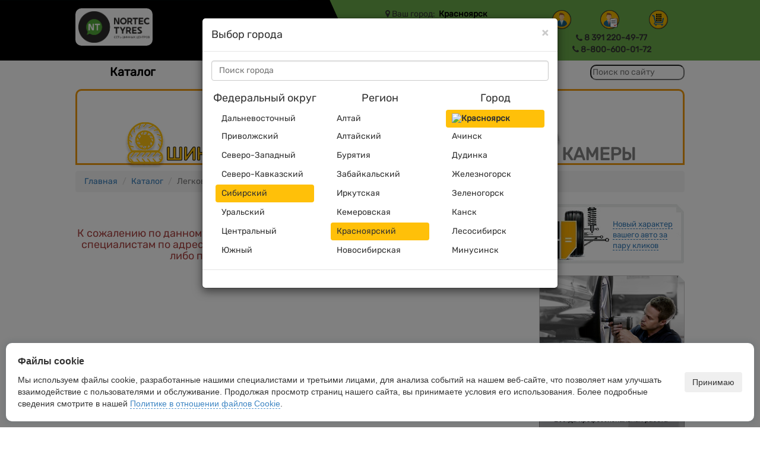

--- FILE ---
content_type: text/html; charset=UTF-8
request_url: https://krasnoyarsk.poshk.ru/catalog/legk/tires-bMATADOR-w315-s60-d16/
body_size: 16536
content:
<!DOCTYPE html>
<html>
<head>
                        <!-- StreamWood code -->
            <script defer
                    src="https://clients.streamwood.ru/code?swKey=4622b4ef61d407c599b577f266b1e75d&swDomainKey=0d98b2d311ea64a7a48b2158fd83b651"
                    charset="utf-8"></script>
            <!-- /StreamWood code -->


            <script type="text/javascript">!function () {
                    var t = document.createElement("script");
                    t.type = "text/javascript", t.async = !0, t.src = 'https://vk.com/js/api/openapi.js?169', t.onload = function () {
                        VK.Retargeting.Init("VK-RTRG-1264049-9gHcU"), VK.Retargeting.Hit()
                    }, document.head.appendChild(t)
                }();</script>
            <noscript><img src="https://vk.com/rtrg?p=VK-RTRG-1264049-9gHcU" style="position:fixed; left:-999px;"
                           alt=""/></noscript>

        
                                                <!-- Yandex.Metrika counter -->
                <script type="text/javascript">
                    (function (m, e, t, r, i, k, a) {
                        m[i] = m[i] || function () {
                            (m[i].a = m[i].a || []).push(arguments)
                        };
                        m[i].l = 1 * new Date();
                        k = e.createElement(t), a = e.getElementsByTagName(t)[0], k.async = 1, k.src = r, a.parentNode.insertBefore(k, a)
                    })
                    (window, document, "script", "https://mc.yandex.ru/metrika/tag.js", "ym");

                    ym(76184554, "init", {
                        clickmap: true,
                        trackLinks: true,
                        accurateTrackBounce: true,
                        webvisor: true,
                        ecommerce: "dataLayer"
                    });
                </script>
                <noscript>
                    <div><img src="https://mc.yandex.ru/watch/76184554"
                              style="position:absolute; left:-9999px;" alt=""/></div>
                </noscript>
                <!-- /Yandex.Metrika counter -->
                                <meta charset="UTF-8">
    <meta content='width=device-width, initial-scale=1, maximum-scale=1, user-scalable=no' name='viewport'>
    <title>Купить шины по доступным ценам - летние, зимние, всесезонные </title>
    <meta name="keywords" content="летние легковые шины, зимние легковые шины, зимние шины, летние шины, купить легковые шины, купить шины, шины, автомобильные шины, шины цена, интернет-магазин шин, интернет-магазин, автошина купить, автошины">
    <meta name="robots" content="noyaca"/>
    <meta name="robots" content="noodp"/>
    <meta name="description" content="Nortec Tyres предлагает в широком ассортименте купить высококачественные автошины собственного производства. Удобная система онлайн-каталога позволит в считанные минуты подобрать подходящую модель резины для самых разных автомобилей &ndash; как отечественных, так и иностранных.">

        <meta name="yandex-verification" content="7e2094b952e25e8e" />
    <meta name="yandex-verification" content="fc1337f480d45540" />


    <script type="text/javascript">window.suggestmeyes_loaded = true;</script>

    <!--[if lt IE 9]>
    <script src="https://oss.maxcdn.com/libs/html5shiv/3.7.0/html5shiv.js"></script>
    <script src="https://oss.maxcdn.com/libs/respond.js/1.3.0/respond.min.js"></script>
    <![endif]-->
    <script src="https://maps.api.2gis.ru/2.0/loader.js?pkg=full"></script>

    <link rel="icon" href="//poshk.ru/favicon.ico" type="image/x-icon">

    <script type="text/javascript">
		var app = {};

		app.onload = {
			listAr:new Array(),
			add:function(data) {
				if(typeof(data) == "function") this.listAr.push(data);
				else this.listAr[data.name] = {
					func:data.func,
					autoload:typeof(data.autoload)!="undefined"?data.autoload:true,
					loaded:false
				};
			},
			loadAll:function(){
				for(var a in this.listAr){
					if(this.listAr[a].autoload === false) continue;
					this.listAr[a]['loaded'] = true;
					this.listAr[a]['func']();
				}
				console.log("app.onload.loadAll");
			},
			run:function(name, data){
				if(typeof(this.listAr[name]) == "undefined") return false;
				if(typeof(data) == "object") this.listAr[name].func(data);
				else this.listAr[name].func();
			},
			runFilter:function(f){
				if(typeof(f) != "function") return;
				f.call(this);
			}

		}
    </script>

    <link href="/builds/css/96851edcebba2efa362082f6af77256411118722714.css" rel="stylesheet">

    
    <script type="application/ld+json">
    {"@context":"https://schema.org","@type":"WebSite","url":"https://krasnoyarsk.poshk.ru","name":"Nortec Tyres","alternateName":"Интернет-машазин шин и дисков Nortec Tyres"}</script>

<script type="application/ld+json">
    {"@context":"https://schema.org","@type":"Organization","name":"Nortec Tyres","url":"https://krasnoyarsk.poshk.ru","email":"user0978@ashk.ru","telephone":"+73912204977","address":{"@type":"PostalAddress","addressCountry":"Россия","addressLocality":"Красноярск","streetAddress":"Северное шоссе, 11"},"logo":{"@type":"ImageObject","url":"https://krasnoyarsk.poshk.ru/img/logo.png","height":44,"width":117},"contactPoint":[{"@type":"ContactPoint","telephone":"+73912204977","contactType":"sales","contactOption":"TollFree","availableLanguage":["Russian"]}]}</script>



<!-- Cleversite chat button -->
<!-- / End of Cleversite chat button -->
</head>
<body>
<div class="wrapper">


<header>
    <div class="h-bg gradient-gray header-bg-color" style="position:relative">
        <!--div class="scheduleNote" style="position:absolute; bottom: 0; left: 47%; font-size:12px; font-weight:bold; white-space:nowrap">
            График работы в праздники уточняйте по тел.
        </div--> 
        <div class="container h-bg-body height-100 hidden-md hidden-lg hidden-sm" style="padding-top: 0">
            <div class="row height-100 ">
                                <div class="container-hamburger col-xs-1 height-100">
                    <a href="#" data-toggle="modal" data-modal-preload="1" data-target="#HamburgerModal"><div class="hamburger"></div></a>
                                    </div>
                <div class="col-xs-9 header-logo-menu height-100" style="position: relative">
                        <a href="/" class="logont"><img src="/img/logont.png" style="max-width: 130px; background: white; padding: 5px; border-radius: 1rem"></a>
                    <div class="search search-in-header" style="position: absolute; top:calc(50% - 12px); right: 20px"></div>
                </div>
                                <div class="container-cart hidden-md hidden-lg hidden-sm col-xs-1 height-100">
                    <div>
    <div class="nav-cart" style="display: flex; justify-content:space-around; margin-top: 3px">
        
           <div style="display: flex; flex-direction: column;position: relative; align-items: center; ">
	                <a class="link-lk" title="Личный кабинет" 
                                    data-toggle="modal" data-target="#AuthorizationModalPhys" href="#"
                                ><img src="/img/phys/phys.png"></a>
            </div>
                
                        <a class="link-lk" href="#" title="Личный кабинет для юр. лица"
                                        data-toggle="modal" data-target="#AuthorizationModal" href="#"
                                                                                              style="margin: 0 4px"
                ><img src="/img/phys/phys-orders.png"></a>
                        <style>
               .nav-cart{
                   display: flex;
                   justify-content: space-around;
               }
               .link-lk {
                   display: inline !important;
               }
               .link-lk img{
                   width: 32px;
               }
            </style>
        
                    <div class="cart"></div>
            </div>
</div>
<style>
.cart-full, .cart {
    background:  center / contain no-repeat url('/img/phys/phys-cart.png') ;
    margin: 0 5px 2px 0;
}
.cart-count{
    background: rgba(255,255,255,0.8);
    border-radius: 10px;
    min-width: 15px;
    text-align: center;
    right: -3px !important;
    bottom: -2px !important;
}
</style>

                                    </div>
            </div>
                        <div class="row">
                <div class="col-xs-6 height-100">
                    <div class="address-city">
                        <span class="fa fa-map-marker"></span>
                                                    <span class="hidden-xs"> Ваш город:</span>
                                                                            <a href="#" data-toggle="modal" data-modal-preload="1" data-target="#ChooseCityModal"><span><b>Красноярск</b></span></a>
                                                                        </div>
                </div>
                <div class="col-xs-6 height-100">
                    <div class="contacts-phone" style="display: flex; justify-content:center">
                        <span class="fa fa-phone"></span>
                        <span style="white-space: nowrap;overflow: hidden;">
                                                                                    <b><a href="tel:83912204977"
                                      class="main-phone js-main-phone"
                                      onmousedown="if (!('ontouchstart' in document.documentElement)) { dataLayer.push({'event': 'phoneClick'}); yaCounter12381976.reachGoal('phoneClick'); }"
                                      ontouchstart="dataLayer.push({'event': 'phoneClick'}); yaCounter12381976.reachGoal('phoneClick');">8 391 220-49-77</a></b>
                            
                        <!--                        -->
                    </span>
                        <br/>
                    </div>
                </div>
            </div>
            <div class="row background-menu-mobile">
                <div class="header-nav header-menu">
                    <nav class="row nav-main-mobile">
    <div class="nav nav-pills">
                <div class="dropdown">
            <a href="/catalog/"
                              class=" "
                ><span>Шины</span>
            </a>
        </div>
                <div class="dropdown">
            <a href="/catalog/legk-disk/"
                              class=" "
                ><span>Диски</span>
            </a>
        </div>
                <div class="dropdown">
            <a href="/catalog/camera/"
                              class=" "
                ><span>Камеры</span>
            </a>
        </div>
                <div class="dropdown">
            <a href="/catalog/discount/"
                              class=" "
                ><span><strong class="text-red">Акции</strong></span>
            </a>
        </div>
                <div class="dropdown">
            <a href="/find_us/"
                              class=" "
                ><span>Филиалы</span>
            </a>
        </div>
            </div>
</nav>


                </div>
            </div>
        </div>

        <div class="container h-bg-body height-100 hidden-xs">
            <div class="row height-100 " style="padding-bottom: 8px">
                                <div class="col-sm-6 header-logo-menu height-100">
                                            <a href="/" class="logont"><img src="/img/logont.png" style="max-width: 130px; background: white; padding: 5px; border-radius: 1rem"></a>
                                    </div>
                                <div class="col-sm-3">
                    <div class="address-city">
                        <p><span class="fa fa-map-marker"></span>
                                                            <span class="hidden-xs"> Ваш город:</span>
                                                                            <a href="#" data-toggle="modal" data-modal-preload="1" data-target="#ChooseCityModal"><span><b>Красноярск</b></span></a>
                                                                                    </p>
                    </div>
                                        <div class="address-street hidden-xs">
                        <p><span class="fa fa-home"></span>
                            <a class="adress-map" href="/find_us/">
                                Адрес филиала: Северное шоссе, 11
                            </a>
                        </p>
                    </div>
                                    </div>
                                <div class="col-sm-3">
                                            <div class="hidden-xs" style="text-align: center">
                            
                        </div>
                                        <div>
    <div class="nav-cart" style="display: flex; justify-content:space-around; margin-top: 3px">
        
           <div style="display: flex; flex-direction: column;position: relative; align-items: center; ">
	                <a class="link-lk" title="Личный кабинет" 
                                    data-toggle="modal" data-target="#AuthorizationModalPhys" href="#"
                                ><img src="/img/phys/phys.png"></a>
            </div>
                
                        <a class="link-lk" href="#" title="Личный кабинет для юр. лица"
                                        data-toggle="modal" data-target="#AuthorizationModal" href="#"
                                                                                              style="margin: 0 4px"
                ><img src="/img/phys/phys-orders.png"></a>
                        <style>
               .nav-cart{
                   display: flex;
                   justify-content: space-around;
               }
               .link-lk {
                   display: inline !important;
               }
               .link-lk img{
                   width: 32px;
               }
            </style>
        
                    <div class="cart"></div>
            </div>
</div>
<style>
.cart-full, .cart {
    background:  center / contain no-repeat url('/img/phys/phys-cart.png') ;
    margin: 0 5px 2px 0;
}
.cart-count{
    background: rgba(255,255,255,0.8);
    border-radius: 10px;
    min-width: 15px;
    text-align: center;
    right: -3px !important;
    bottom: -2px !important;
}
</style>

                                                    <div class="contacts-phone" style="display: flex; justify-content:center; align-items: center; margin-top: 3px; margin-bottom:0">
                                <span class="fa fa-phone"></span>
                                <span style="white-space: nowrap;overflow: hidden; margin-left: 3px ">
                                                                                                    <b><a href="tel:83912204977"
                                              class="main-phone js-main-phone"
                                              onmousedown="if (!('ontouchstart' in document.documentElement)) { dataLayer.push({'event': 'phoneClick'}); yaCounter12381976.reachGoal('phoneClick'); }"
                                              ontouchstart="dataLayer.push({'event': 'phoneClick'}); yaCounter12381976.reachGoal('phoneClick');">8 391 220-49-77</a></b>
                                    
                                <!--                        -->
                                </span>
                            </div>

                                                                                        <div class="text-center">
                                    <span class="fa fa-phone"></span>
                                    <b><a href="tel:88006000172" style="color:#333">8-800-600-01-72</a></b>
                                </div>
                                                                    </div>
            </div>

        </div>


                <div class="container">
                    </div>
    </div>

    <div class="container hidden-xs" style="background: white;height: 40px;">
        <div class="row background-menu height-100">
            <div class="header-nav header-menu col-sm-10">
                <style>
    .dropdown-submenu {
        position: relative;
    }

    .dropdown-submenu a::after {
        transform: rotate(-90deg);
        position: absolute;
        right: 6px;
        top: .8em;
    }

    .dropdown-submenu .dropdown-menu {
        top: 0;
        left: 100%;
        margin-left: .1rem;
        margin-right: .1rem;
    }
</style>
<nav class="row nav-main">
    <ul class="nav nav-pills">
                <li class="dropdown">
            <a href=""
                           class=" dropdown-toggle  "
             data-toggle="dropdown"  ><span>Каталог</span>
                        </a>
                        <ul class="dropdown-menu" role="menu">
                                                        <li class="dropdown dropdown-submenu ">
                        <a href="/catalog/legk/"
                                                    class=" "
                                               >
                            Легковые
                                                    </a>
                                            </li>
                                                        <li class="dropdown dropdown-submenu ">
                        <a href="/catalog/offroad/"
                                                    class=" "
                                               >
                            Внедорожные
                                                    </a>
                                            </li>
                                                        <li class="dropdown dropdown-submenu ">
                        <a href="/catalog/legkogruz/"
                                                    class=" "
                                               >
                            Коммерческие
                                                    </a>
                                            </li>
                                                        <li class="dropdown dropdown-submenu ">
                        <a href="/catalog/gruz/"
                                                    class=" "
                                               >
                            Грузовые
                                                    </a>
                                            </li>
                                                        <li class="dropdown dropdown-submenu ">
                        <a href="/catalog/selskohoz/"
                                                    class=" "
                                               >
                            Сельскохозяйственные
                                                    </a>
                                            </li>
                                                        <li class="dropdown dropdown-submenu ">
                        <a href="/catalog/kgsh/"
                                                    class=" "
                                               >
                            Индустриальные и КГШ
                                                    </a>
                                            </li>
                                                        <li class="dropdown dropdown-submenu ">
                        <a href="/catalog/legk-disk/"
                                                    class=" "
                                               >
                            Диски легковые
                                                    </a>
                                            </li>
                                                        <li class="dropdown dropdown-submenu ">
                        <a href="/catalog/gruz-disk/"
                                                    class=" "
                                               >
                            Диски грузовые
                                                    </a>
                                            </li>
                                                        <li class="dropdown dropdown-submenu ">
                        <a href="/catalog/camera/"
                                                    class=" "
                                               >
                            Камеры и ободные ленты
                                                    </a>
                                            </li>
                                                        <li class="dropdown dropdown-submenu ">
                        <a href="/catalog/selskohoz-disk/"
                                                    class=" "
                                               >
                            Диски Сельскохозяйственные
                                                    </a>
                                            </li>
                                                        <li class="dropdown dropdown-submenu ">
                        <a href="/catalogues/"
                                                    class=" "
                                               >
                            Каталоги PDF
                                                    </a>
                                            </li>
                                                        <li class="dropdown dropdown-submenu ">
                        <a href="/catalog/nocondition/"
                                                    class=" "
                                               >
                            Некондиция
                                                    </a>
                                            </li>
                            </ul>
                    </li>
                <li class="dropdown">
            <a href=""
                           class=" dropdown-toggle  "
             data-toggle="dropdown"  ><span>О нас</span>
                        </a>
                        <ul class="dropdown-menu" role="menu">
                                                        <li class="dropdown dropdown-submenu ">
                        <a href="/about/company/"
                                                    class=" "
                                               >
                            О Компании
                                                    </a>
                                            </li>
                                                        <li class="dropdown dropdown-submenu ">
                        <a href="/team/"
                                                    class=" "
                                               >
                            Наша команда
                                                    </a>
                                            </li>
                                                        <li class="dropdown dropdown-submenu ">
                        <a href="/requisites/"
                                                    class=" "
                                               >
                            Реквизиты
                                                    </a>
                                            </li>
                                                        <li class="dropdown dropdown-submenu ">
                        <a href="/find_us/"
                                                    class=" "
                                               >
                            Контакты филиала
                                                    </a>
                                            </li>
                                                        <li class="dropdown dropdown-submenu ">
                        <a href="/news/news_poshk/"
                                                    class=" "
                                               >
                            Новости
                                                    </a>
                                            </li>
                                                        <li class="dropdown dropdown-submenu ">
                        <a href="/files/nt_spec_otsenka.pdf"
                                                    class=" "
                                               >
                            Отчет о проведении СОУТ
                                                    </a>
                                            </li>
                            </ul>
                    </li>
                <li class="dropdown">
            <a href=""
                           class=" dropdown-toggle  "
             data-toggle="dropdown"  ><span>О продукции</span>
                        </a>
                        <ul class="dropdown-menu" role="menu">
                                                        <li class="dropdown dropdown-submenu ">
                        <a href="/certificates/"
                                                    class=" "
                                               >
                            Сертификаты
                                                    </a>
                                            </li>
                                                        <li class="dropdown dropdown-submenu ">
                        <a href="/opinions/"
                                                    class=" "
                                               >
                            Отзывы о шинах NORTEC
                                                    </a>
                                            </li>
                                                        <li class="dropdown dropdown-submenu ">
                        <a href="/articles/shiny-yokohama-/"
                                                    class=" "
                                               >
                            Шины Yokohama
                                                    </a>
                                            </li>
                                                        <li class="dropdown dropdown-submenu ">
                        <a href="/articles/legkovye-shiny-vybrat/"
                                                    class=" "
                                               >
                            Выбор шин
                                                    </a>
                                            </li>
                                                        <li class="dropdown dropdown-submenu ">
                        <a href="/articles/selskokhozyaystvennye-shiny/"
                                                    class=" "
                                               >
                            С/х шины
                                                    </a>
                                            </li>
                                                        <li class="dropdown dropdown-submenu ">
                        <a href="/articles/gruzovye-shiny/"
                                                    class=" "
                                               >
                            Грузовые шины
                                                    </a>
                                            </li>
                                                        <li class="dropdown dropdown-submenu ">
                        <a href="/articles/legkogruzovye-shiny-na-gazel/"
                                                    class=" "
                                               >
                            Шины на Газель
                                                    </a>
                                            </li>
                                                        <li class="dropdown dropdown-submenu ">
                        <a href="/articles/"
                                                    class=" "
                                               >
                            Все о шинах
                                                    </a>
                                            </li>
                                                        <li class="dropdown dropdown-submenu ">
                        <a href="/shini-dlya-pogruzchikov/"
                                                    class=" "
                                               >
                            Шины для погрузчиков
                                                    </a>
                                            </li>
                                                        <li class="dropdown dropdown-submenu ">
                        <a href="/shini-s-diskontom/"
                                                    class=" dropdown-toggle  "
                        data-toggle="dropdown"                         >
                            Шины с дисконтом
                                                    </a>
                                                    <ul class="dropdown-menu" role="menu">
                                                                                                        <li>
                                        <a href="/catalog/sale-legk/"
                                                                                      class=""
                                        >
                                            Дисконт легковые шины
                                        </a>
                                    </li>
                                                                                                        <li>
                                        <a href="/catalog/sale-offroad/"
                                                                                      class=""
                                        >
                                            Дисконт внедорожные шины
                                        </a>
                                    </li>
                                                                                                        <li>
                                        <a href="/catalog/sale-legkogruz/"
                                                                                      class=""
                                        >
                                            Дисконт коммерческие шины
                                        </a>
                                    </li>
                                                                                                        <li>
                                        <a href="/catalog/sale-gruz/"
                                                                                      class=""
                                        >
                                            Дисконт грузовые шины
                                        </a>
                                    </li>
                                                                                                        <li>
                                        <a href="/catalog/sale-selskohoz/"
                                                                                      class=""
                                        >
                                            Дисконт сельскохозяйственные шины
                                        </a>
                                    </li>
                                                                                                        <li>
                                        <a href="/catalog/sale-kgsh/"
                                                                                      class=""
                                        >
                                            Дисконт индустриальные и КГШ шины
                                        </a>
                                    </li>
                                                            </ul>
                                            </li>
                            </ul>
                    </li>
                <li class="dropdown">
            <a href=""
                           class=" dropdown-toggle  "
             data-toggle="dropdown"  ><span>Услуги</span>
                        </a>
                        <ul class="dropdown-menu" role="menu">
                                                        <li class="dropdown dropdown-submenu ">
                        <a href="/articles/shipping/"
                                                    class=" "
                                               >
                            Оплата и доставка
                                                    </a>
                                            </li>
                            </ul>
                    </li>
                <li class="dropdown">
            <a href="/shinaopt/"
                           class=" "
             ><span>Оптовикам</span>
                        </a>
                    </li>
            </ul>
</nav>


            </div>
            <div class="col-sm-2 height-100" style="display: flex;
    flex-direction: column;
    justify-content: center;
">
                <div>
                    <input class="search-in-header" type="text" placeholder="Поиск по сайту">
                </div>
            </div>
        </div>
    </div>
    <div class="container site-search hide">
        <div class="row">
            <form action="/catalog/" method="get" onsubmit="reach('searchSite');">
                <div class="col-xs-12 col-sm-10">
                    <input id="searchbox" placeholder="Поиск по сайту" class="form-control" name="Filter[name]">
                </div>
                <div class="hidden-xs col-sm-2 text-right">
                    <input class="btn btn-primary" type="submit" value="Искать"/>
                </div>
            </form>
        </div>
    </div>
</header>
<style>
.gradient-gray{background-image: url('/nt/black-green-arrow.svg')}
@media (max-width: 480px) { .gradient-gray { background: #69A84A; } }
.hamburger{background-image: url('/nt/hamburger-white.svg')}
</style>



<div class="main">
    <div class="container">
                
<div class="filter">
    <div class="filter-first-level">
        <ul class="my-flex-container-row-flex-end">
                        <li  class="active text-center filter-two-level my-flex-container-column-center" >
                <a class="filter-first-level-head-text"
                   href="/catalog/">Подбор по параметрам</a>
            </li>
                                </ul>
        <div class="box collapsed-box"style="border-left: 3px solid #ef990e;border-right: 3px solid #ef990e;">
            <div class="nav-tabs-custom filter-catalog">
                <ul class="menu-catalog">
                                            <li  class="active">
                            <a href="/catalog/legk/">
                                <div style="height: 100%">
                                    <div class="my-flex-container-row-flex-end height-100">
                                        <div>
                                                                                        <img src="/new-design/images/filter_tires_active.svg" title="Подбор шин">
                                        </div>
                                        <div class="my-flex-container-column-reverse"><span class="hidden-xs">ШИНЫ</span>&nbsp;
                                        </div>
                                    </div>
                                </div>
                            </a>
                        </li>
                                                                <li >
                            <a href="/catalog/legk-disk/">
                                <div style="height: 100%">
                                    <div class="my-flex-container-row-flex-end height-100">
                                        <div>
                                                                                        <img src="/new-design/images/filter-disks-active.svg" title="Подбор шин">
                                        </div>
                                        <div class="my-flex-container-column-reverse"><span class="hidden-xs">ДИСКИ</span>&nbsp;
                                        </div>
                                    </div>
                                </div>
                            </a>
                        </li>

                                                                                                                                                                                                                                        <li >
                            <a href="/catalog/camera/">
                                <div style="height: 100%">
                                    <div class="my-flex-container-row-flex-end height-100">
                                        <div>
                                                                                        <img src="/new-design/images/filter-cameras-active.svg" title="Подбор шин">
                                        </div>
                                        <div class="my-flex-container-column-reverse"><span class="hidden-xs">КАМЕРЫ</span>&nbsp;
                                        </div>
                                    </div>
                                </div>
                            </a>
                        </li>

                                                                                                                                                                                                                                                                        </ul>
            </div>
        </div>
    </div>
    <div class="filter-first-level-mobile">
        <ul class="my-flex-container-row-flex-end">
                        <li  class="active text-center filter-two-level my-flex-container-column-center" >
                <a class="filter-first-level-head-text"
                   href="/catalog/">По параметрам</a>
            </li>
            <li class="text-center filter-two-level my-flex-container-column-center" >
                <a class="filter-first-level-head-text"
                   href="/catalog/podbor-po-avto/">По автомобилю</a>
            </li>
                    </ul>
        <div style="background: #c4c4c4">
            <div class="box collapsed-box">
                <div class="nav-tabs-custom filter-catalog">
                    <ul class="menu-catalog">
                                                    <li  class="active">
                                <a href="/catalog/legk/">
                                    <div>
                                        <div class="my-flex-container-row-flex-end">
                                            <div>
                                                                                                <div><span>ШИНЫ</span>&nbsp;
                                                </div>
                                            </div>
                                        </div>
                                    </div>
                                </a>
                            </li>
                                                                            <li >
                                <a href="/catalog/legk-disk/">
                                    <div>
                                        <div class="my-flex-container-row-flex-end">
                                            <div>
                                                                                                <div><span >ДИСКИ</span>&nbsp;
                                                </div>
                                            </div>
                                        </div>
                                    </div>
                                </a>
                            </li>
                                                                            <li >
                                <a href="/catalog/camera/">
                                    <div>
                                        <div class="my-flex-container-row-flex-end">
                                            <div>
                                                                                                <div><span>КАМЕРЫ</span>&nbsp;
                                                </div>
                                            </div>
                                        </div>
                                    </div>
                                </a>
                            </li>
                                                
                                            </ul>
                </div>
                </div>
            </div>
    </div>
    <div class="filter-second-level">
        <div class="box collapsed-box">
            <div class="nav-tabs-custom filter-catalog">

                <ul class="nav nav-tabs partner-banner-head">
                                                                                                                                                                                                                                            </ul>
                            </div>
        </div>
    </div>
</div>





<h1 class="text-center"></h1>
<ul class="breadcrumb">
                                    <li><a href="/">Главная</a></li>
                                                <li><a href="/catalog/">Каталог</a></li>
                                                <li class="active">Легковые шины</li>
                        </ul>


<!-- CONTENT -->
<div class="row content">
    <input id="pages" name="pages" type="hidden" value="1">
    <section class="col-lg-9 col-md-9 col-sx-12 content-tires">
        <!-- TIRES -->
        <div class="row content-tires2">
                        <br/>
            <br/>
            <h4 class="text-center text-danger">
                К сожалению по данному запросу ничего не найдено. Пожалуйста, обратитесь к нашим специалистам по
                адресу магазина в вашем городе:
                г. Красноярск, Северное шоссе, 11, либо позвоните по тел: <span
                    class="show-phone">8 391 220-49-77</span>
            </h4>
                        
                    </div>

        
        <a href="#" class="btn btn-primary show-still hidden">Показать еще </a>
        <img src="/img/loader.gif" alt="Загрузка" class="hidden show-still-loader" id="moreLoaderImg">

        
        <!-- /TIRES -->
    </section>
        <aside class="col-lg-3 col-md-3 hidden-xs">
        <!-- ASIDE ITEM -->
        <section class="aside-item gradient-gray calculator">
                <a href="/catalog/calculator/" title="" data-toggle="tooltip" data-placement="bottom" data-original-title="Здесь вы можете самостоятельно рассчитать возможные варианты шин для вашего автомобиля">
                    <div class="block-aside-description">
                        <span class="aside-description">
                            Новый характер вашего авто за пару кликов</span>
                    </div>
                </a>
        </section>
        <!-- /ASIDE ITEM -->
        <div id="carousel-example-generic" class="carousel slide" data-ride="carousel">
    <!-- Indicators -->
    <ol class="carousel-indicators">
                                            <li data-target="#carousel-example-generic" data-slide-to="0" class=" active"></li>
                                                                <li data-target="#carousel-example-generic" data-slide-to="1" class=""></li>
                                                                <li data-target="#carousel-example-generic" data-slide-to="2" class=""></li>
                                                                <li data-target="#carousel-example-generic" data-slide-to="3" class=""></li>
                                        </ol>

    <!-- Wrapper for slides -->
    <div class="carousel-inner" role="listbox">
                                                            <!-- ASIDE ITEM -->
                    <div class="item active">
                                            <a href="/mounting/shinomontazh-krasnoyarsk/" class="aside-item thumbnail">
                            <img src="/files/images/banners/resized/f312648166a25cc2d794dc89308b3278020d2602_245x600.png" crop="" title="Шиномонтаж в Красноярске" />
                        </a>
                    </div>
                    <!-- /ASIDE ITEM -->
                                                                <!-- ASIDE ITEM -->
                    <div class="item">
                                            <a href="/mounting/remont-shin-krasnoyarsk/" class="aside-item thumbnail">
                            <img src="/files/images/banners/resized/4da3201cbc91dea4ff11ea7537b2a7cb64088a05_245x600.png" crop="" title="Ремонт шин Красноярск " />
                        </a>
                    </div>
                    <!-- /ASIDE ITEM -->
                                                                <!-- ASIDE ITEM -->
                    <div class="item">
                                            <a href="/catalog/?Filter%5B%D0%91%D1%80%D0%B5%D0%BD%D0%B4%5D=Michelin" class="aside-item thumbnail">
                            <img src="/files/images/banners/resized/f5e005cb576733f53de5d7bce0ade49787dd1af8_245x600.png" crop="" title="Michelin Красноярск" />
                        </a>
                    </div>
                    <!-- /ASIDE ITEM -->
                                                                <!-- ASIDE ITEM -->
                    <div class="item">
                                            <a href="/catalog/selskohoz/nortec_ta-01_710_70_r38_/" class="aside-item thumbnail">
                            <img src="/files/images/banners/resized/0cf082ff3284ed1e2024e05d042c65688d404b6e_245x600.jpg" crop="" title="Nortec ТА-01 710_70_r38- в карточке" />
                        </a>
                    </div>
                    <!-- /ASIDE ITEM -->
                        </div>

                                                    </div>

        <div id="carousel-example-generic" class="carousel slide" data-ride="carousel">
    <!-- Indicators -->
    <ol class="carousel-indicators">
                                            <li data-target="#carousel-example-generic" data-slide-to="0" class=" active"></li>
                                        </ol>

    <!-- Wrapper for slides -->
    <div class="carousel-inner" role="listbox">
                                                            <!-- ASIDE ITEM -->
                    <div class="item active">
                                            <a href="/" class="aside-item thumbnail">
                            <img src="/files/images/banners/resized/40e6a5e5d31cf5caa0b0a53777b7939895dde884_245x600.jpg" crop="" title="Нортек в карточке" />
                        </a>
                    </div>
                    <!-- /ASIDE ITEM -->
                        </div>

                                                    </div>

    </aside>
    </div>

    <div class="description">
        <p>Наша компания предлагает в широком ассортименте <strong>купить </strong>высококачественные <strong>автошины</strong> собственного производства. Удобная система онлайн-каталога позволит в считанные минуты подобрать подходящую модель резины для самых разных автомобилей &ndash; как отечественных, так и иностранных. Всегда в наличии <strong>легковые шины</strong> как для зимнего, так и для летнего использования.</p>

<h2>Подбор шин &ndash; ответственная задача</h2>

<p>От того, насколько правильно выбрана <strong>автомобильная резина</strong>, зависит очень многое:</p>

<ul>
	<li>точность управления;</li>
	<li>скорость реакции на повороты руля;</li>
	<li>протяженность тормозного пути</li>
	<li>устойчивость машины на дороге вне зависимости от ее качества;</li>
	<li>мягкость движения, тишина в салоне и т.д.</li>
</ul>

<p>Как видно, <strong>автомобильные шины</strong> обеспечивают не только удобство, но и безопасность движения. Поэтому при выборе обязательно должны учитываться технические и конструкционные особенности машины, сезон эксплуатации, стиль вождения и т.д. Для Вашего удобства интернет-магазин Nortec Tyres предлагает интерактивную систему подбора резины по ее параметрам или по модели машины. В последнем случае от Вас потребуется только <strong>марка автомобиля</strong>, модель, год выпуска и в некоторых случаях модификация. На основании этих сведений система самостоятельно отберет подходящие варианты автошин &ndash; такой выбор потребует от Вас минимум времени!</p>

<h2>Интернет-магазин Nortec Tyres &ndash; легковые шины для любых автомобилей</h2>

<p>В ассортименте нашего магазина представлен по-настоящему широкий ассортимент авторезины на <strong>легковые автомобили</strong> самых разных марок и моделей. При этом многие предлагаемые варианты &ndash; это разработки инженеров Nortec Tyres, имеющие большое количество индивидуальных особенностей. Также мы официально представляем продукцию многих известных производителей по более чем приятным ценам.</p>

<p>Воспользовавшись нашими услугами, Вы можете в максимально удобных условиях <strong>купить</strong> легковую резину для любого сезона:</p>

<ol>
	<li><strong>Летняя резина</strong> &ndash; она более жесткая и устойчивая к износу. Такие шины обеспечат динамичный разгон и надежное сцепление на сухих дорожных покрытиях, предотвратят аквапланирование. Кроме того, <strong>летние шины</strong> отличаются низкой шумностью, достойной маневренностью и точностью управления.</li>
	<li><strong>Зимние шины</strong> &ndash; призваны обеспечить прочное сцепление на заснеженных и обледеневших поверхностях, сохранить хорошую управляемость автомобиля. Чтобы покрышки не становились слишком жесткими на морозе, их изготавливают из более мягких каучуков в сравнении с летними моделями. Протектор таких шин более крупный, со множеством канавок. Для обеспечения эффективного сцепления также используются различные технологии. Шипованные шины максимально эффективна на льду, а для движения по рыхлому снегу больше подходят колеса-&laquo;липучки&raquo; с большим количеством ламелей &ndash; специальных прорезей в верхнем слое покрышки.</li>
	<li><strong>Всесезонная резина</strong> &ndash; представляет собой компромисс между зимними и летними колесами. От зимних моделей таким покрышкам достался выраженный протектор с большим количеством ламелей. В то же время глубина протектора здесь невелика, как и на летних легковых покрышках. Всесезонные модели наиболее востребованы в регионах с умеренным климатом, где не случается экстремально холодных и снежных зим, а летом не стоит жара.</li>
</ol>

<h2>Продажа авторезины в интернет-магазине: удобство + надежность</h2>

<p>Приобрести требуемые колеса для своего легкового автомобиля в интернет-магазине Nortec Tyres будет выгодно по множеству причин:</p>

<ul>
	<li>широкий ассортимент &ndash; в онлайн-каталоге представлено такое разнообразие шин, какое ни вместит ни один торговый зал;</li>
	<li>привлекательные цены &ndash; собственные модели резины мы предлагаем по оптимальной стоимости, которая свободна от множества сторонних надбавок;</li>
	<li>удобный <strong>подбор шин</strong> по индивидуальным параметрам &ndash; Вы указываете требуемые значения, и система автоматически отбирает подходящие варианты;</li>
	<li>различные варианты оплаты и доставки купленного товара;</li>
	<li>возможность комплексно поменять колеса &ndash; мы предлагаем не только резину, но и <strong>автомобильные диски</strong>.</li>
	<li>возможность <a href="/shinaopt/"><strong>купить шины оптом</strong></a> на выгодных условиях.</li>
</ul>
                                                        
    </div>

<!-- /CONTENT -->
<div class="footer"></div>
    </div>
</div>

<!-- FOOTER -->
<footer style="background: black; color: white;">
    <div class="container">
        <div class="hidden-sm hidden-md hidden-lg">
            <div class="social-network-mobile">
                <div class="onlinepay-list">
                            <span class="thumbnail onlinepay-item">
                                <img src="/img/onlinepay/1.gif"/>
                            </span>

                    <span class="thumbnail onlinepay-item">
                                <img src="/img/onlinepay/2.jpg"/>
                            </span>
                    <span class="thumbnail onlinepay-item">
                                <img src="/img/onlinepay/3.gif"/>
                            </span>
                    <span class="thumbnail onlinepay-item">
                                <img src="/img/onlinepay/4.jpg"/>
                            </span>
                    <span class="thumbnail onlinepay-item">
                                <img src="/img/onlinepay/5.jpg?t=1" alt="Покупай со Сбербанком"/>
                            </span>
                </div>
                                <a href="https://vk.com/poshkrus" target="_blank">
                    <div class="vk-icon"></div>
                </a>
            </div>
            <div class="menu-mobile">
                <div class="footer-line">
                    <div><a href="/catalog/">Шины</a></div>
                    <div><a href="/news/news_poshk/">Новости</a></div>
                </div>
                <div class="footer-line">
                    <div><a href="/catalog/legk-disk/">Диски</a></div>
                    <div><a href="/find_us/">О нас</a></div>
                </div>
                <div class="footer-line">
                    <div><a href="/catalog/camera/">Ободные ленты и камеры</a></div>
                    <div><a href="/opinions/">О продукции</a></div>
                </div>
                <div class="footer-line">
                    <div><a href="/catalog/discount/">Акции</a></div>
                    <div><a href="/shinaopt/">Для оптовиков</a></div>
                </div>
                <div class="footer-line">
                    <div><a href="/articles/shipping/">Оплата и доставка</a></div>
                    <div><a href="/articles/">Всё о шинах</a></div>
                </div>
                <div class="footer-line">
                    <!--div><a href="/mounting/shinomontazh-barnaul/">Шиномонтаж Барнаул</a></div-->
                    <div><a href="/certificates/"><strong>СЕРТИФИКАТЫ</strong></a></div>
                    <div><a href="/catalogues/"><strong>КАТАЛОГИ PDF</strong></a></div>
                </div>
                <div class="footer-line">
                    <!--div><a href="/mounting/shinomontazh-krasnoyarsk/">Шиномонтаж Красноярск</a></div-->
                </div>
                <div class="footer-line">
                    <!--div><a href="/mounting/remont-shin-krasnoyarsk/">Ремонт шин Красноярск</a></div-->
                    <div><a href="/about/company/"><strong>Адреса филиалов</strong></a></div>
                </div>

                <div class="footer-line">
                    <div><a href="/files/personal_policy.pdf"><strong>Политика персональных данных</strong></a></div>
                    <div><a href="/files/cookies_policy.pdf"><strong>Политика Cookies</strong></a></div>
                </div>
            </div>
        </div>

        <div class="hidden-xs">
            <div class="menu">
                <div class="row">
                    <div class="col-sm-6">
                        <p><strong>Сэкономьте на покупке шин и дисков</strong></p>
                        <p>Мы будем присылать информацию о спецпредложениях, акциях и скидках на почту.</p>
                    </div>
                    <div class="col-sm-6">
                        <form name="enabled" action="/subscribe/" method="post" onsubmit="form(this); return false">
                            <input type="hidden" name="type" value="enabled">
                            <div class="col-md-8">
                                <input type="email" class="form-control" name="email" placeholder="Email *" required>
                            </div>
                            <div class="col-md-4">
                                <input class="btn" type="submit" value="Подписаться">
                            </div>
                            <div class="col-md-12">
                                <p><input type="checkbox" name="type" required value="enabled"> Я <a
                                            href="/files/personal_policy.pdf" target="_blank">согласен</a> с
                                    условиями передачи данных</p>
                            </div>
                        </form>
                                                                                                                    </div>
                </div>
                <div class="row">
                    <div class="col-sm-4">
                        <div class="onlinepay-list">
                            <span class="thumbnail onlinepay-item">
                                <img src="/img/onlinepay/1.gif"/>
                            </span>

                            <span class="thumbnail onlinepay-item">
                                <img src="/img/onlinepay/2.jpg"/>
                            </span>
                            <span class="thumbnail onlinepay-item">
                                <img src="/img/onlinepay/3.gif"/>
                            </span>
                            <span class="thumbnail onlinepay-item">
                                <img src="/img/onlinepay/4.jpg"/>
                            </span>
                            <span class="thumbnail onlinepay-item">
                                <img src="/img/onlinepay/5.jpg?t=1" alt="Покупай со Сбербанком"/>
                            </span>
                        </div>
                    </div>
                    <div class="col-sm-8">
                        <div class="social-network">
                                                        <a href="https://vk.com/poshkrus" target="_blank">
                                <div class="vk-icon"></div>
                            </a>
                        </div>
                    </div>
                </div>
                <div class="row">
                    <div class="col-sm-6">
                        <div class="menu-mobile">
                            <div class="footer-line">
                                <div><a href="/catalog/">Шины</a></div>
                                <div><a href="/news/news_poshk/">Новости</a></div>
                            </div>
                            <div class="footer-line">
                                <div><a href="/catalog/legk-disk/">Диски</a></div>
                                <div><a href="/find_us/">О нас</a></div>
                            </div>
                            <div class="footer-line">
                                <div><a href="/catalog/camera/">Ободные ленты и камеры</a></div>
                                <div><a href="/opinions/">О продукции</a></div>
                            </div>
                            <div class="footer-line">
                                <div><a href="/catalog/discount/">Акции</a></div>
                                <div><a href="/shinaopt/">Для оптовиков</a></div>
                            </div>
                            <div class="footer-line">
                                <div><a href="/articles/shipping/">Оплата и доставка</a></div>
                                <div><a href="/articles/">Всё о шинах</a></div>
                            </div>
                        </div>
                    </div>
                    <div class="col-sm-6">
                        <div class="menu-mobile">
                            <div class="footer-line">
                                <!--div><a href="/mounting/shinomontazh-barnaul/">Шиномонтаж Барнаул</a></div-->
                                <div><a href="/certificates/"><strong>СЕРТИФИКАТЫ</strong></a></div>
                            </div>
                            <div class="footer-line">
                                <!--div><a href="/mounting/shinomontazh-krasnoyarsk/">Шиномонтаж Красноярск</a></div-->
                                <div><a href="/catalogues/"><strong>КАТАЛОГИ PDF</strong></a></div>
                            </div>
                            <div class="footer-line">
                                <div><a href="/files/personal_policy.pdf"><strong>Политика персональных данных</strong></a></div>
                            </div>
                            <div class="footer-line">
                                <div><a href="/files/cookies_policy.pdf"><strong>Политика Cookies</strong></a></div>
                            </div>
                            <div class="footer-line">
                                <!--div><a href="/mounting/remont-shin-krasnoyarsk/">Ремонт шин Красноярск</a></div-->
                                                            </div>
                        </div>
                    </div>
                </div>
                <div class="row">
                    <div class="col-sm-12">
                        Вся представленная на сайте информация, касающаяся технических характеристик, наличия на складе,
                        стоимости товаров, носит информационный характер и ни при каких условиях не является публичной
                        офертой, определяемой положениями Статьи 437(2) Гражданского кодекса РФ
                    </div>
                </div>
            </div>
        </div>
        <div class="row">
            <div class="col-sm-12" style="text-align: right; margin-top: 5px">
                ООО «Нортек Тайерс», <div style="display:inline-block">ИНН 2222044316,</div> <div style="display:inline-block">ОГРН 1042201964310</div>
            </div>
        </div>

                    
            </div>
    <script type="text/javascript">
        function form(data) {
            $.ajax({
                url: '/subscribe/', method: 'post', dataType: "json", data: $(data).serializeArray()
            }).success(function (answer) {
                $('.modal-body').html('<p class="text-center">Вы успешно подписались на наши рассылки</p> <p>Поздравляем! Вы первым узнаете о снижении цен, акциях и новостях компании. Вы можете отписаться от рассылки перейдя по ссылке в письме.</p>');
            });
            return false;
        }
    </script>
</footer>
<style>
.footer-line a {color: white !important}
</style>
</div>
<!-- /FOOTER -->

<!-- AUTHORIZATION MODAL -->
<div class="modal fade" id="AuthorizationModal" tabindex="-1">
    <div class="modal-dialog-x" style="max-width: 800px;">
        <div class="modal-content">

            <div class="modal-header">
                <button type="button" class="close" data-dismiss="modal"><span aria-hidden="true">&times;</span><span
                            class="sr-only">Close</span></button>
                <h4 class="modal-title" id="myModalLabel">Авторизация юридического лица</h4>
            </div>
            <div class="modal-body" style="display: flex; justify-content: space-between; align-items: stretch; flex-wrap: wrap">
                <div class="login-wrap">
                    <form method="POST" action="https://krasnoyarsk.poshk.ru/catalog/legk/tires-bMATADOR-w315-s60-d16" accept-charset="UTF-8"><input name="_token" type="hidden" value="7rGBqZmcZUUnjEytvZgRd44OSqUjnhzrrrbajG6W">
                    <span>Введите e-mail для входа в личный кабинет</span>
                    <div class="alert-login alert-info hide" role="alert"></div>
                    <input class="form-control signin_email" placeholder="Email" data-form="customer" name="signin[email]" type="text">
                    <input class="form-control signin_password" placeholder="Пароль" data-form="customer" name="signin[password]" type="password" value="">
                    <button class="btn btn-primary pull-left signin" data-form="customer" type="button">Войти</button>
                    <div class="text-center">
                        <a href="/user/restore-password/" class="btn btn-xs btn-link" id="restorePassword">Восстановить пароль</a>
                    </div>
                    </form>
                </div>
                <div style="align-self: center"> или </div>
                <div class="col-lg-4 col-md-4 col-sm-4 col-xs-4 " style="display: flex; flex-direction: column; justify-content: space-between">
                    <span>Еще не зарегистрированы? </br>Оставьте заявку для регистрации.</span>

                    <div class="alert-registration alert-info hide" role="alert"></div>
                    <a href="/shinaopt/" class="btn btn-primary" style="width: 100%">Зарегистрироваться</a>

                </div>

            </div>

                <div class="" style="margin-top: 1rem; text-align: center; font-weight: 600">
                    Для получения доступа юридическому лицу обратитесь к Вашему менеджеру на филиале.
                </div>
        </div>
    </div>
</div>
<div class="modal fade" id="AuthorizationModalPhys" tabindex="-1">
    <div class="modal-dialog-x" style="max-width: 345px;">
        <div class="modal-content">

            <div class="modal-header">
                <button type="button" class="close" data-dismiss="modal"><span aria-hidden="true">&times;</span><span
                            class="sr-only">Close</span></button>
                <h4 class="modal-title" id="myModalLabel">Авторизация клиента</h4>
            </div>
            <div class="modal-body" style="display: flex; justify-content: space-between; align-items: stretch; flex-wrap: wrap">
                <div class="login-wrap" style="width:100%">
                    <form method="POST" action="https://krasnoyarsk.poshk.ru/catalog/legk/tires-bMATADOR-w315-s60-d16" accept-charset="UTF-8"><input name="_token" type="hidden" value="7rGBqZmcZUUnjEytvZgRd44OSqUjnhzrrrbajG6W">
                    <span class="prompt">Введите телефон для входа в личный кабинет</span>
                    <div class="login-back invisible">
                        <div class="value"></div>
                        <a href="#" style="margin-left: 1rem;">сменить</a>
                    </div>
                    <input class="form-control" placeholder="Телефон" name="phone" type="text">
                    <input class="form-control hidden" placeholder="Код с картинки" name="captcha" type="text">
                    <button class="btn btn-primary login-next" type="button">Далее</button>
                    <div style="margin-top: 18px;color:red; font-weight:bold" class="ifHasLogin">Если у вас уже имеется логин и пароль, то авторизуйтесь, нажав <a href="#" class="toggleAuthModal">здесь</a> </div>
                    <input class="hidden form-control" placeholder="Код из СМС" name="code" type="number">
                    <button class="hidden btn btn-primary pull-left submit" type="button">Войти</button>
                    </form>
                </div>
            </div>

        </div>
    </div>
</div>
<style>
.login-wrap form{
  display:flex; 
 flex-direction: column; 
 justify-content: space-between
}
.login-next{
    margin-top: 1rem;
}

.prompt {
    margin-bottom: 1rem;
}
.login-back{
    display: flex;
}
#AuthorizationModalPhys .submit {
    margin-top: 10px;
}

#AuthorizationModalPhys input::-webkit-outer-spin-button,
#AuthorizationModalPhys input::-webkit-inner-spin-button {
    -webkit-appearance: none;
    margin: 0;
}
#AuthorizationModalPhys input[type=number] {
  -moz-appearance: textfield;
}

</style>
<!-- /AUTHORIZATION MODAL  -->

<!-- REGISTRATION MODAL -->
<div class="modal fade" id="RegistrationModal" tabindex="-1">
    <div class="modal-dialog-x send-mail">
        <div class="modal-content">
            <button type="button" class="close" data-dismiss="modal"><span aria-hidden="true">&times;</span><span
                        class="sr-only">Close</span></button>
            <div class="" style="text-align: center; height: 130px; width: 200px; padding: 10px">
                <h4 class="modal-title" id="myModalLabel">Пароль отправлен на Вашу почту</h4>
                <input type="button" value="OK" class="btn btn-primary pull-left" data-dismiss="modal"
                       style="width: 100%; margin-top: 15px">
            </div>
        </div>
    </div>
</div>
<!-- /REGISTRATION MODAL  -->

<!-- SUBSCRIBE MODAL -->
<div class="modal fade" id="SubscribeModal" tabindex="-1">
    <div class="modal-dialog-x">
        <div class="modal-content" style="background-image: url('/files/subscribe.jpg'); height: 400px;">
            <div class="modal-header" style="border-bottom: none">
                <form name="disabled" action="/subscribe/" method="post">
                    <input type="hidden" name="type" value="disabled">
                    <button type="button" class="close" data-dismiss="modal"><span aria-hidden="true"
                                                                                   onclick="form(this)">&times;</span></button>
                </form>
                <h4 class="modal-title" id="myModalLabel"></h4>
            </div>
            <div class="modal-body" style="height: 85%;">
                <div class="row" style="position: absolute; bottom: 0px;">
                    <div class="col-md-7">
                        <p style="font-size: 30px">Будь в курсе <br> скидок и распродаж.</p>
                    </div>
                    <div class="col-md-12 text-center row">
                        <form name="enabled" action="/subscribe/" method="post" onsubmit="form(this); return false">
                            <input type="hidden" name="type" value="enabled">
                            <div class="col-md-4">
                                <input type="email" class="form-control" name="email" placeholder="Email *" required>
                            </div>
                            <div class="col-md-4">
                                <input type="text" class="form-control" name="name" placeholder="Имя">
                            </div>
                            <div class="col-md-4">
                                <input type="text" class="form-control" name="phone" placeholder="Телефон">
                            </div>
                            <div class="col-md-12">
                                <br>
                            </div>
                            <div class="col-md-6">
                                <p><input type="checkbox" name="type" required value="enabled"> Я <a
                                            href="/files/personal_policy.pdf" target="_blank">согласен</a> с
                                    условиями передачи данных</p>
                            </div>
                            <div class="col-md-6">
                                <input class="btn" type="submit" value="Подписаться">
                            </div>
                        </form>
                    </div>
                                                                                                                                                                </div>
            </div>
        </div>
    </div>
</div>
<script type="text/javascript">
	function form(data) {
		$.ajax({
			url : '/subscribe/', method : 'post', dataType : "json", data : $(data).serializeArray()
		}).success(function (answer) {
			$('.modal-body').html('<p class="text-center">Вы успешно подписались на наши рассылки</p> ' + '<p>Поздравляем! Вы первым узнаете о снижении цен, акциях и новостях компании. ' + 'Вы можете отписаться от рассылки перейдя по ссылке в письме.</p>');
		});
		return false;
	}
</script>
<!-- /SUBSCRIBE  MODAL  -->


<!-- ADD TO CART MODAL -->
<div class="modal fade" id="addToCartModal" tabindex="-1">
    <div class="modal-dialog">
        <div class="modal-content">
            <div class="modal-header">
                <button type="button" class="close" data-dismiss="modal"><span aria-hidden="true">&times;</span><span
                            class="sr-only">Close</span></button>
                <h4 class="modal-title" id="myModalLabel">Корзина</h4>
            </div>
            <div class="modal-body">
                Товар был добавлен в вашу корзину!
            </div>
                        <div class="modal-footer">
                <a href="/cart/" class="btn btn-cart-oformit pull-left">Оформить заказ</a>
                <button type="button" class="btn btn-link pull-left" data-dismiss="modal">Продолжить покупки</button>
            </div>
        </div>
    </div>
</div>
<!-- /ADD TO CART MODAL -->

<!-- ПОСЛЕДНИЕ ПРОСМОТРЕННЫЕ ТОВАРЫ -->

<script src="/builds/js/e8fbbc51dfc2074b3286ab80ca271aeb12596992564.js"></script>




	<script>
        var root = 'https://krasnoyarsk.poshk.ru';
	</script>

    <script>
		window.ONLINE_CONSULT_GROUP_ALIAS = "14";
		window.ONLINE_CONSULT_HOST_NAME = "j.poshk.ru";
    </script>

    <script>
	    $(document).ready(function(){
					        $("a[data-target='#ChooseCityModal']").click();
            			
            window.onload = function(){
			    app.onload.loadAll();
		    }
	    })
    </script>

                
	
	<script type="text/javascript">
    $('.carousel').carousel({
        interval: 2000
    })
</script>
<script type="text/javascript">
    $('.carousel').carousel({
        interval: 2000
    })
</script>
    <script type="text/javascript" src="//dev.mneniya.pro/js/poshkru/mneniyafeed.js"></script>
    <script src="https://krasnoyarsk.poshk.ru/bower/waypoints/lib/jquery.waypoints.min.js"></script>

    <script type="text/javascript">
        $(function () {
            window.onscroll = function () {
                var scrolled = window.pageYOffset || document.documentElement.scrollTop;
                document.documentElement.clientWidth > 992 ? $('.catalog-header').show() : $('.catalog-header').hide() ;
                if (scrolled > 433) {
                    $('.catalog-header').css('position', 'fixed');
                    $('.catalog-header').css('top', $('header').height());
                    $('.catalog-header').css('width', $('.container').css('width'));
                } else {
                    $('.catalog-header').css('position', 'static');
                    $('.catalog-header').css('width', '100%');
                }
                $('.catalog-header').css('height', '50px');
                $('.catalog-header').css('padding-top', '10px');
            }
        });

        // Если будет необходимо вернуть кнопку загрузки, то нужно удалить блок с waypoint и  раскомментировать строки с .show-still
                    /**
             * Удаляет пагинацию если включен JS
             */
            $(".paginationOffScript").remove();

        function showMoreItems() {
            $('#moreLoaderImg').removeClass('hidden');
            $.ajax({
                url: '/catalog/',
                type: "POST",
                data: {'input': '{"Filter":{"\u0411\u0440\u0435\u043d\u0434":"MATADOR","\u0428\u0438\u0440\u0438\u043d\u0430":"315","\u0412\u044b\u0441\u043e\u0442\u0430":"60","\u0414\u0438\u0430\u043c\u0435\u0442\u0440":"16\u2033","category_id":36},"category_id":"legk"}', 'pages': parseInt($('#pages').val())+1},
                success: function (data) {
                    $('#moreLoaderImg').addClass('hidden');
                    if (data != 'ok') {
                        $('#pages').val(parseInt($('#pages').val())+1);
                        $(data).appendTo($(".content-tires2"));
                        Waypoint.refreshAll();
                    }




                    app.onload.runFilter(function(){
                        for(var a in this.listAr){
                            if(this.listAr[a].loaded) continue;

                            this.listAr[a].func();

                        }
                    });

                }
            });
        }

        $('.content-tires2').waypoint(function() {
            showMoreItems();
            $('input[name="count"]').each(function () {
                countBonus($(this));
            });
        }, {
            offset: 'bottom-in-view'
        })
        

        function addCart() {
            if ($('.addToCart').hasClass("disabled")){
	        	return false;
            }
	        var input = $('.tir-col input[type=number]');
	        var cart = [];
	        input.each(function (indx, element) {
		        if ($(element).val() > 0) {
			        cart.push({
				        storage : $(element).attr('storage'),
				        product : $(element).attr('product'),
				        count : $(element).val()
			        });

		        }
	        })
	        $.ajax({
		        url : '/cart/add-all/', method : 'POST', data : {
			        'cart' : cart
		        }
	        }).success(function (data) {
		        _.alert('Добавлено в корзину', 'success');
		        $.get('/cart/check', function (data) {
			        $('.nav-cart').parent().html(data);
		        });
		        $('.day-cost input[type=number]').each(function (indx, element) {
			        $(element).val(0);
		        });
		        $('.total-tir-cost').each(function (indx, element) {
			        $(element).html('0 руб.');
		        });
		        $('.row-itog').each(function (indx, element) {
			        $(element).html('&nbsp;&nbsp;0 руб.');
		        });
		        $('.addToCart').addClass('disabled');
	        });
        }

                window.dataLayer = window.dataLayer || []; // Данные для счетчика
        dataLayer.push({
	        'event' : 'productList', 'ecommerce' : {
		        'currencyCode' : 'RUR', 'impressions' : []
	        }
        });
            </script>
    <script>$('.active', '.nav-main').closest('.dropdown').addClass('active');</script>
    <script>$('.active', '.nav-main').closest('.dropdown').addClass('active');</script>

<script type="text/javascript">
var phpdebugbar = new PhpDebugBar.DebugBar();
phpdebugbar.setDataMap({

});
phpdebugbar.restoreState();
phpdebugbar.ajaxHandler = new PhpDebugBar.AjaxHandler(phpdebugbar);
phpdebugbar.ajaxHandler.bindToXHR();
phpdebugbar.addDataSet({"__meta":{"id":"e8e5c82c95ded006773df52e09db24c6","datetime":"2026-01-18 14:16:44","utime":1768735004.902,"method":"GET","uri":"\/catalog\/legk\/tires-bMATADOR-w315-s60-d16\/","ip":"3.18.215.98"}}, "e8e5c82c95ded006773df52e09db24c6");

</script>

<script src="//cdn.callibri.ru/callibri.js" charset="utf-8"></script>

    <div id="cookieConsent" style="z-index: 999999; display: none; align-items: center; flex-wrap: wrap; gap: 20px; position: fixed; bottom: 1rem; left: 1rem; right: 1rem; background: white; padding: 20px; border-radius: 10px; box-shadow: 0px 0px 8px 4px rgba(34, 60, 80, 0.1); font-family: Arial">
        <div style="flex-basis: 600px; flex-grow: 1">
            <div style="font-weight: 600; margin-bottom: 10px; font-size: 16px; ">Файлы cookie</div>
            <div style="font-size: 14px">Мы используем файлы cookie, разработанные нашими специалистами и третьими лицами, для анализа событий на нашем веб-сайте, что позволяет нам улучшать взаимодействие с пользователями и обслуживание. Продолжая просмотр страниц нашего сайта, вы принимаете условия его использования. Более подробные сведения смотрите в нашей <a href="/files/cookies_policy.pdf" style="color: #3d85c3;border-bottom: dashed 1px #5599d3; text-decoration: none;     ">Политике в отношении файлов Cookie</a>.</div>
        </div>
        <button id="acceptCookies" class="btn">Принимаю</button>
    </div>
    <script>
        jQuery(function() {
            if (!localStorage.getItem('cookiesAccepted')) {
                const cookieConsent = document.getElementById('cookieConsent');
                cookieConsent.style.display = 'flex';
                document.getElementById('acceptCookies').addEventListener('click', function() { localStorage.setItem('cookiesAccepted', 1); cookieConsent.style.display = 'none'; });
            } 
        });
    </script>
</body>
</html>


--- FILE ---
content_type: image/svg+xml
request_url: https://krasnoyarsk.poshk.ru/new-design/images/filter-disks-active.svg
body_size: 4128
content:
<svg width="74" height="74" viewBox="0 0 74 74" fill="none" xmlns="http://www.w3.org/2000/svg">
<g filter="url(#filter0_d)">
<path fill-rule="evenodd" clip-rule="evenodd" d="M37 63C53.5685 63 67 49.5685 67 33C67 16.4315 53.5685 3 37 3C20.4315 3 7 16.4315 7 33C7 49.5685 20.4315 63 37 63ZM37 66C55.2254 66 70 51.2254 70 33C70 14.7746 55.2254 0 37 0C18.7746 0 4 14.7746 4 33C4 51.2254 18.7746 66 37 66ZM59.7149 20.3399L51.2881 23.2418C49.9488 23.703 48.4706 23.5067 47.2982 22.712L43.6757 20.2568C42.4177 19.4042 41.675 17.9742 41.7011 16.4547L41.8553 7.45255C40.2823 7.15544 38.6593 7 37 7C35.4653 7 33.9617 7.13297 32.5 7.38801V16.5C32.5 17.9164 31.8331 19.2502 30.7 20.1L27.1991 22.7257C25.9833 23.6375 24.3895 23.8741 22.9613 23.3547L14.3505 20.2235C13.0582 22.5095 12.1021 25.0105 11.549 27.6595L20.2837 30.8592C21.6137 31.3464 22.6366 32.4313 23.0449 33.7876L24.3062 37.978C24.7442 39.4333 24.4181 41.0112 23.4392 42.1737L17.0863 49.7175C19.2901 52.3399 22.0024 54.5208 25.0714 56.1082L30.5297 48.8832C31.3835 47.753 32.7196 47.0908 34.1359 47.0958L38.512 47.1111C40.0317 47.1164 41.4461 47.8884 42.2726 49.1637L47.2793 56.889C50.7017 55.4143 53.7443 53.2257 56.2193 50.5107L50.4692 43.0351C49.6056 41.9124 49.321 40.4486 49.701 39.0841L50.8752 34.8684C51.2829 33.4045 52.402 32.2452 53.8507 31.7861L62.6918 28.9843C62.2118 25.8884 61.1856 22.9731 59.7149 20.3399ZM62.9826 32.0392C62.9942 32.358 63 32.6783 63 33C63 38.6362 61.2066 43.8535 58.1594 48.1124L52.8471 41.206C52.5592 40.8318 52.4644 40.3438 52.591 39.889L53.7652 35.6734C53.9011 35.1854 54.2741 34.7989 54.757 34.6459L62.9826 32.0392ZM44.3834 57.9367L39.7551 50.7952C39.4796 50.3701 39.0081 50.1128 38.5015 50.111L34.1255 50.0958C33.6533 50.0941 33.208 50.3148 32.9234 50.6916L27.8869 57.3581C30.7228 58.4196 33.7936 59 37 59C39.5648 59 42.0429 58.6286 44.3834 57.9367ZM15.2462 47.2452L21.1445 40.2412C21.4708 39.8538 21.5795 39.3278 21.4335 38.8427L20.1722 34.6523C20.0361 34.2002 19.6951 33.8385 19.2518 33.6761L11.1012 30.6904C11.0342 31.4514 11 32.2217 11 33C11 38.2592 12.5615 43.1538 15.2462 47.2452ZM16.0209 17.6388L23.9865 20.5354C24.4626 20.7085 24.9939 20.6296 25.3991 20.3257L28.9 17.7C29.2777 17.4167 29.5 16.9721 29.5 16.5V8.09806C24.0305 9.7431 19.3199 13.1409 16.0209 17.6388ZM44.8428 8.20379L44.7006 16.5061C44.692 17.0126 44.9395 17.4893 45.3588 17.7735L48.9813 20.2287C49.3721 20.4936 49.8649 20.559 50.3113 20.4053L58.0526 17.7395C54.819 13.2862 50.2069 9.89879 44.8428 8.20379ZM66 33C66 49.0163 53.0163 62 37 62C20.9837 62 8 49.0163 8 33C8 16.9837 20.9837 4 37 4C53.0163 4 66 16.9837 66 33ZM37.5 38C39.9853 38 42 35.9853 42 33.5C42 31.0147 39.9853 29 37.5 29C35.0147 29 33 31.0147 33 33.5C33 35.9853 35.0147 38 37.5 38ZM37.5 41C41.6421 41 45 37.6421 45 33.5C45 29.3579 41.6421 26 37.5 26C33.3579 26 30 29.3579 30 33.5C30 37.6421 33.3579 41 37.5 41ZM49 31C50.1046 31 51 30.1046 51 29C51 27.8954 50.1046 27 49 27C47.8954 27 47 27.8954 47 29C47 30.1046 47.8954 31 49 31ZM27 29C27 30.1046 26.1046 31 25 31C23.8954 31 23 30.1046 23 29C23 27.8954 23.8954 27 25 27C26.1046 27 27 27.8954 27 29ZM28 46C29.1046 46 30 45.1046 30 44C30 42.8954 29.1046 42 28 42C26.8954 42 26 42.8954 26 44C26 45.1046 26.8954 46 28 46ZM47 44C47 45.1046 46.1046 46 45 46C43.8954 46 43 45.1046 43 44C43 42.8954 43.8954 42 45 42C46.1046 42 47 42.8954 47 44ZM37 22C38.1046 22 39 21.1046 39 20C39 18.8954 38.1046 18 37 18C35.8954 18 35 18.8954 35 20C35 21.1046 35.8954 22 37 22Z" fill="#FBBF12"/>
</g>
<defs>
<filter id="filter0_d" x="0" y="0" width="74" height="74" filterUnits="userSpaceOnUse" color-interpolation-filters="sRGB">
<feFlood flood-opacity="0" result="BackgroundImageFix"/>
<feColorMatrix in="SourceAlpha" type="matrix" values="0 0 0 0 0 0 0 0 0 0 0 0 0 0 0 0 0 0 127 0" result="hardAlpha"/>
<feOffset dy="4"/>
<feGaussianBlur stdDeviation="2"/>
<feComposite in2="hardAlpha" operator="out"/>
<feColorMatrix type="matrix" values="0 0 0 0 0 0 0 0 0 0 0 0 0 0 0 0 0 0 0.25 0"/>
<feBlend mode="normal" in2="BackgroundImageFix" result="effect1_dropShadow"/>
<feBlend mode="normal" in="SourceGraphic" in2="effect1_dropShadow" result="shape"/>
</filter>
</defs>
</svg>
